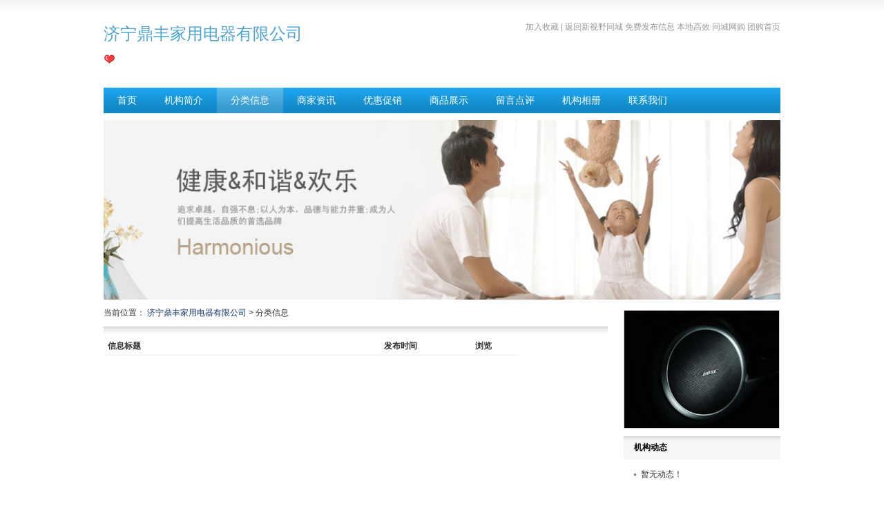

--- FILE ---
content_type: text/html; charset=gbk
request_url: http://www.xsy.cn/store.php?uid=285&part=information
body_size: 1642
content:
<!DOCTYPE html PUBLIC "-//W3C//DTD XHTML 1.0 Transitional//EN" "http://www.w3.org/TR/xhtml1/DTD/xhtml1-transitional.dtd">
<html xmlns="http://www.w3.org/1999/xhtml">

<head>
<meta http-equiv="Content-Type" content="text/html; charset=gbk" />
<title>分类信息 - 济宁鼎丰家用电器有限公司</title>
<link href="http://www.xsy.cn/template/spaces/store/blue/css/style.css" type="text/css" rel="stylesheet" />
<script src="http://www.xsy.cn/template/spaces/store/blue/js/common.js"></script>
</head>
<body>
<div class="head1">
<ul>
<div class="head1_left">
<span class="storename">济宁鼎丰家用电器有限公司</span>
<div class="clear"></div>
<span class="storecertify"><img src="http://www.xsy.cn/images/credit/1.gif" title="信用值：{store[credit]}">  </span>
</div>
<div class="head1_right">
 <a href="javascript:AddFavorite(window.location,document.title)">加入收藏</a> | <a href="http://www.xsy.cn">返回新视野同城 免费发布信息 本地高效 同城网购 团购首页</a>
</div>
</ul>
</div>
<div class="clear15"></div>
<div class="navigation">
<ul>
<li><a href="http://www.xsy.cn/store.php?uid=285" >首页</a></li>
<li><a href="http://www.xsy.cn/store.php?uid=285&amp;part=about" >机构简介</a></li>
<li><a href="http://www.xsy.cn/store.php?uid=285&amp;part=information" class="current">分类信息</a></li><li><a  href="http://www.xsy.cn/store.php?uid=285&amp;part=document&amp;typeid=1" >商家资讯</a></li> <li><a  href="http://www.xsy.cn/store.php?uid=285&amp;part=document&amp;typeid=2" >优惠促销</a></li> <li><a href="http://www.xsy.cn/store.php?uid=285&amp;part=goods">商品展示</a></li>
<li><a href="http://www.xsy.cn/store.php?uid=285&amp;part=comment">留言点评</a></li>
<li><a href="http://www.xsy.cn/store.php?uid=285&amp;part=album">机构相册</a></li>
<li><a href="http://www.xsy.cn/store.php?uid=285&amp;part=contactus">联系我们</a></li>
</ul>
</div>
<div class="clear"></div>
<div class="banner"><img src="http://www.xsy.cn/template/spaces/store/blue/images/banner.gif"></div>
<div class="clear"></div><div class="content">
<div class="cleft">
<div class="storelogo"><img src="http://www.xsy.cn/attachment/face/201604/1459857110mgti9.jpg" border="0" /></div>
<div class="clear"></div>
<div class="square leftnews">
<div class="hd"><span>机构动态</span></div>
<div class="bd">
<ul><li>暂无动态！</li>
</ul>
</div>
</div>
<div class="clear"></div>
<div class="square leftcontact">
<div class="hd"><span>联系我们</span></div>
<div class="bd">
<ul>
<li><span>联 系 人：</span>赵经理</li>
<li>联系电话：<font color="#5A8EC8">无</font></li>
<li>联系QQ：<a href="tencent://message/?uin=905202453&site=qq&menu=yes" title="点击这里给我发消息">905202453</a></li>
<li>联系地址：车站东路54好 <a href="http://www.xsy.cn/store.php?uid=285&amp;part=contactus" target="_blank">[查看地图]</a></li>
</ul>
</div>
</div>
</div><div class="cright">
<div class="location">当前位置： <a href="http://www.xsy.cn/store.php?uid=285" target="_blank" title=济宁鼎丰家用电器有限公司>济宁鼎丰家用电器有限公司</a> &gt; 分类信息</div>
<div class="clear"></div>
<div class="information_list"> 
<table class="mrw_list"> 
   <tr> 
   <th width="40%">信息标题</th> 
   <th width="10%">发布时间</th> 
   <th width="10%" align="center">浏览</th> 
   </tr> 
      </table> 
</div>	

</div>
</div>
<div class="clear15"></div>
<div class="footer">
<ul>
<div class="foot_nav"><a href="http://www.xsy.cn/store.php?uid=285" target="_blank">网站首页</a> - <a href="http://www.xsy.cn/store.php?uid=285&amp;part=about" target="_blank">机构简介</a> - <a href="http://www.xsy.cn/store.php?uid=285&amp;part=information" target="_blank">分类信息</a> - <a href="http://www.xsy.cn/store.php?uid=285&amp;part=goods" target="_blank">商品展示</a> - <a href="http://www.xsy.cn/store.php?uid=285&amp;part=album" target="_blank">机构相册</a> - <a href="http://www.xsy.cn/store.php?uid=285&amp;part=comment" target="_blank">留言点评</a> - <a href="http://www.xsy.cn/store.php?uid=285&amp;part=contactus" target="_blank">联系我们</a></div>
<div class="foot_copyright">版权所有：济宁鼎丰家用电器有限公司 联系电话：无<br />联系地址：车站东路54好 <script type="text/javascript">var cnzz_protocol = (("https:" == document.location.protocol) ? " https://" : " http://");document.write(unescape("%3Cspan id= cnzz_stat_icon_1258368823 %3E%3C/span%3E%3Cscript src= " + cnzz_protocol + "s95.cnzz.com/stat.php%3Fid%3D1258368823%26show%3Dpic  type= text/javascript %3E%3C/script%3E"));</script> <font class="none">powered by <a href="http://www.wygk.cn">WygkCn</a></font></div>
</ul>
</div></body>
</html>

--- FILE ---
content_type: text/css
request_url: http://www.xsy.cn/template/spaces/store/blue/css/style.css
body_size: 4969
content:
html,body,div,span,applet,object,iframe,h1,h2,h3,h4,h5,h6,p,blockquote,pre,a,abbr,acronym,address,big,cite,code,del,dfn,em,img,ins,kbd,q,s,samp,strike,strong,sub,sup,tt,var,b,u,i,center,dl,dt,dd,ol,ul,li,fieldset,form,label,legend,table,caption,tbody,tfoot,thead,tr,th,td{margin:0;padding:0;border:0;outline:0;font-size:100%;font-style:normal;text-decoration:none}ol,ul{list-style:none}blockquote,q{quotes:none}blockquote:before,blockquote:after,q:before,q:after{content:'';content:none}:focus{outline:0}ins{text-decoration:none}del{text-decoration:line-through}table{border-collapse:collapse;border-spacing:0}input{font-size:12px}body{font-family:"宋体",Arial,Helvetica,sans-serif;font-size:12px;line-height:1.6;color:#333}a:link,a:visited,a:hover,a:active{"宋体",Arial,Helvetica,sans-serif;text-decoration:none;outline:none}.m5{margin:5px}.m10{margin:10px}.m15{margin:15px}.mt5{margin-top:5px}.mr5{margin-right:5px}.mb5{margin-bottom:5px}.ml5{margin-left:5px}.mt10{margin-top:10px}.mr10{margin-right:10px}.mb10{margin-bottom:10px}.ml10{margin-left:10px}.mt15{margin-top:15px}.mr15{margin-right:15px}.mb15{margin-bottom:15px}.ml15{margin-left:15px}.clearfix{clear:both;height:0!important;visibility:hidden;overflow:hidden}.clear5{clear:both;height:5px;visibility:hidden;overflow:hidden}.clear{clear:both;height:10px;visibility:hidden;overflow:hidden}.clear15{clear:both;height:15px;visibility:hidden;overflow:hidden}.hack{clear:both;height:0;line-height:0;font-size:0}textarea{overflow:auto}textarea,input{padding:1px 2px}.cfix:after{display:block;height:0;clear:both}.cfix{_zoom:1}*+html .cfix{overflow:hidden}.m5{margin:5px}.m10{margin:10px}.m15{margin:15px}.mt5{margin-top:5px}.mr5{margin-right:5px}.mb5{margin-bottom:5px}.ml5{margin-left:5px}.mt10{margin-top:10px}.mr10{margin-right:10px}.mb10{margin-bottom:10px}.ml10{margin-left:10px}.mt15{margin-top:15px}.mr15{margin-right:15px}.mb15{margin-bottom:15px}.ml15{margin-left:15px}a{color:#12376B}a:hover{color:#ff0000}* html,* html body{background-image:url(about:blank);background-attachment:fixed}body{background:url(../images/bg.gif) top left repeat-x;text-align:center}.head1{width:980px;margin-left:auto;margin-right:auto;text-align:left}.head1 ul{margin:30px auto}.head1 .head1_left{float:left;display:block;text-align:left;height:72px;width:450px}.head1 .head1_left .storename{font-size:24px;font-family:"microsoft yahei";color:#4CA4D2}.head1 .head1_left .storecertify img{vertical-align:middle;border:none;margin-right:5px}.head1 .head1_right{float:right;text-align:right;color:#999}.head1 .head1_right a{color:#999}.navigation{width:980px;margin-left:auto;margin-right:auto;height:37px;background:url(../images/navigation.gif) 0 0 repeat-x;margin-top:10px;overflow:hidden}.navigation ul{margin-left:auto;margin-right:auto;width:980px}.navigation ul li{float:left;font-size:14px;line-height:37px}.navigation ul li a{color:white;display:block;padding-left:20px;padding-right:20px}.navigation ul li a:hover,.navigation ul li a.current{background:url(../images/navigation_hover.gif) 0 0 repeat-x;color:#ffffff}.banner{width:980px;margin-left:auto;margin-right:auto}.banner img{width:980px}.showinfo{width:980px;margin-left:auto;margin-right:auto;text-align:left}.showinfo .hd{background:url(../images/info_bg.gif) 0 0 repeat-x;border-right:1px #d4d4d4 solid;height:35px}.showinfo .hd span{font-size:14px;font-weight:bold;color:#1187C5;background:url(../images/info_span.gif) 0 0 repeat-x;border-left:1px #d4d4d4 solid;border-right:1px #d4d4d4 solid;line-height:35px;height:35px;padding-left:20px;padding-right:20px;display:block;float:left}.showinfo .info{width:320px}.showinfo .info .bd{border-bottom:1px #d4d4d4 solid;border-left:1px #d4d4d4 solid;border-right:1px #d4d4d4 solid;height:280px;overflow:hidden}.showinfo .info .bd ul{margin:10px 15px 15px 15px;padding-bottom:10px}.showinfo .info .intro{line-height:24px}.showinfo .info .intro .storelogo{float:left;width:96px;height:71px;border:1px #d4d4d4 solid;display:block;margin-right:15px}.showinfo .info .intro .storelogo img{border:1px #ffffff solid;width:94px;height:69px}.showinfo .info .list{}.showinfo .info .list ul{height:auto;overflow:auto}.showinfo .info .list li{height:30px;line-height:30px;border-bottom:1px #eee solid;margin-left:5px;width:280px;overflow:hidden;white-space:nowrap;word-break:keep-all;text-overflow:ellipsis}.showinfo .info .list li a{color:#333}.showinfo .ileft{margin-right:10px;float:left}.showinfo .icenter{margin-right:10px;float:left}.showinfo .iright{float:left;float:right}.showinfo .contactus{background:url(../images/contactus_bg.gif) right bottom no-repeat}.showinfo .contactus li{line-height:25px;margin-left:10px;overflow:hidden;white-space:nowrap;text-overflow:ellipsis}.showinfo .contactus div.telephone{background:url(../images/telephone.gif) 0 0 no-repeat;width:171px;height:30px;display:block;color:#ff3300;font-weight:bold;text-indent:40px;font-size:14px;line-height:30px!important;margin-top:20px;margin-bottom:5px;margin-left:13px}.showinfo .contactus div.qqonline{margin-top:10px;margin-left:13px}.goods,.album{width:978px;margin-left:auto;margin-right:auto;border-left:1px #d4d4d4 solid;border-bottom:1px #d4d4d4 solid;border-right:1px #d4d4d4 solid;border-top:1px #1187C5 solid;text-align:left;height:auto;overflow:auto}.album .hd,.goods .hd{background:url(../images/goodshd.gif) 0 0 repeat-x;height:30px;line-height:30px;padding-top:5px}.album .hd span,.goods .hd span{font-size:14px;font-weight:bold;color:#1187c5;margin-left:20px}.goods .bd{}.goods .bd .last{margin-left:1px;float:left}.goods .bd .next{margin-right:1px;float:left}.goods .bd .last a{background:url(../images/last_next.gif) 0 0 no-repeat}.goods .bd .next a{background:url(../images/last_next.gif) 0 -19px no-repeat}.goods .bd .last a,.goods .bd .next a{text-indent:-999em;overflow:hidden;display:block;width:8px;height:19px;margin-top:70px;width:8px;height:19px}.goods .bd ul{margin:10px}.goods .shop_info{zoom:1;overflow:hidden;margin-left:15px;margin-right:15px;float:left}.goods .shop_info li{float:left;width:160px;border:1px #f1f1f1 solid;text-align:center;padding:10px 0;display:inline;margin:0 9px 15px 9px;background:#ffffff}.goods .shop_info li img{width:87px;height:80px;border:1px #d4d4d4 solid}.goods .shop_info li:hover{border:1px #ccc solid;cursor:pointer}.goods .shop_info li span{display:block;padding:8px 5px 0 5px;width:135px;height:35px;overflow:hidden}.goods .shop_info li em{display:block;font-style:normal;font-family:Arial,Helvetica,sans-serif;font-weight:700;color:#FF6600;padding:5px 0}.footer{margin-left:auto;margin-right:auto;background-color:#e3e3e3;padding-bottom:20px;width:980px}.footer ul{width:560px;margin-left:auto;margin-right:auto;padding-top:10px}.footer .foot_nav{color:#585858;padding:15px;border-bottom:1px #ccc solid}.footer .foot_nav a{color:#585858;margin-right:10px}.footer .foot_copyright{color:#999;margin-top:15px;line-height:25px}.content{width:980px;text-align:left;margin-left:auto;margin-right:auto;padding-bottom:15px}.content .cleft{width:227px;float:right;margin-left:10px;height:100%}.content .cleft .storelogo{width:226px;height:172px;margin-top:5px}.content .cleft .storelogo img{border:1px #d4d4d4 solid;width:224px;height:170px}.content .cleft .square{margin-bottom:15px;height:auto}.content .cleft .square .hd{color:#000;font-size:12px;font-weight:bold}.content .cleft .square .bd{}.content .cleft .leftnews .bd li{line-height:22px;height:22px;overflow:hidden;padding-left:10px;background:url(../images/point.gif) 0 10px no-repeat}.leftcontact .hd{border-bottom:1px #dddddd solid;padding-bottom:10px;margin-bottom:10px}.leftnews .hd{height:35px;line-height:35px;background:url(../images/hddg.gif) 0 0 repeat-x;margin-bottom:10px}.cleft .hd span{margin-left:15px}.leftcontact{color:#949494}.leftcontact .bd li{height:22px;line-height:22px}.cleft .bd{margin-left:15px;margin-right:15px}.content .cleft .square .bd li a{text-decoration:underline}.content .cright{float:left;width:730px;height:100%}.content .cright .location{color:#333}.mainbox_body{padding-top:10px;border-top:1px #dddddd solid}.mainbox_body .about{font-size:14px;color:#404040;line-height:24px}.mainbox_body .about p{margin-bottom:12px}.mainbox_body .about .pic{float:left;_display:inline;margin-right:12px}.mainbox_body .lingdao{font-size:14px;color:#404040;line-height:24px}.mainbox_body .lingdao p{margin-bottom:12px}.mainbox_body .links .imgList li{float:left;width:100px;height:40px}.mainbox_body .links .txtList{margin-top:15px;border-top:1px solid #ddd;padding-top:20px}.mainbox_body .links .txtList a{padding-right:12px;color:#36c}.mainbox_body .guestbook .tit{font-size:14px;color:#404040;margin-top:15px;padding-bottom:5px}.mainbox_body .guestbook .bed input{padding:6px 4px;width:300px;font-size:14px;border:1px solid #ddd}.mainbox_body .guestbook .t_word{width:480px;height:120px;border:1px solid #ddd;font-size:14px;padding:4px}.mainbox_body .guestbook .menu{padding:15px 0}.mainbox_body .guestbook .menu .menu{border:0 none;width:134px;height:38px;background:url(../images/tijiao.jpg) no-repeat 0 0;font:0pt/1000px Arial;overflow:hidden;cursor:pointer}.mainbox_body .contact .img{border:1px solid #ddd;background-color:#f3f3f3;padding:5px}.mainbox_body .contact .txt{margin:15px 0 0;line-height:30px;font-size:14px;color:#888}.mainbox_body .contact .txt em{color:#404040}.mainbox_body .contact .txt a{color:#36c}.news_main{text-align:left;border-top:1px #dddddd solid}.news_main h1{font-size:20px;color:#153e7d;font-family:"微软雅黑"}.news_main .item{padding:10px 0 10px;border-bottom:1px solid #e6e6e6}.news_main .item .title{clear:both;font-size:12px}.news_main .item .title a{color:#2d4f7d}.news_main .item .title .time{float:right;font-size:12px;font-family:Arial,Helvetica,sans-serif;color:#888;font-weight:normal}.news_main .item .info{color:#666}.news_main .item .info .more{color:#36c}.news_main h2{font-size:14px;font-weight:bold;color:#333333;text-align:center;padding:10px 0 0}.news_main a{color:#36c}.news_main .news_head{background:#f5f5f5;height:auto;overflow:auto}.news_main .artInfo{text-align:center;color:#666;margin-top:10px;border-bottom:1px solid #ddd;padding-bottom:10px}.news_main .news_content{margin-top:10px;font-size:14px;line-height:24px;color:#404040}.news_main .news_content p{margin-top:12px}.news_main .news_foot{margin-top:15px}.news_main .news_foot .left{float:left}.news_main .news_foot .right{float:right}.news_main .vote_box{width:500px;margin:20px auto}.product_main{text-align:left;border-top:1px #dddddd solid}.product_main h1{font-size:20px;color:#153e7d;font-family:"微软雅黑"}.product_main .item{float:left;width:182px;text-align:left;padding:15px 0 10px}.product_main .item img{display:block;vertical-align:top;border:1px solid #ddd}.product_main .item .title{background-color:#f4f4f4;line-height:30px;display:block;text-align:center;margin-right:18px}.product_main .product_top{margin:10px 0 0}.product_main .product_top .pic{float:left;width:292px}.product_main .product_top .pic img{display:block;vertical-align:top;border:6px solid #ddd}.product_main .product_top .txt{background-color:#f6f6f6;border:1px solid #e8e8e8;height:270px;float:right;width:350px;padding:10px}.product_main .product_top .txt h3{color:#333333;font-weight:bold;font-size:14px;margin-bottom:10px}.product_main .product_top .txt td{color:#666;line-height:30px}.product_main .product_top .txt .price{color:#c00;font-weight:bold}.product_main .product_detail{margin-top:15px}.product_main .product_detail .hd{padding:5px 10px 5px 40px;background:#e0ddda url(../images/product_icon.jpg) no-repeat 10px 6px;font-family:"微软雅黑";font-size:14px;color:#333333}.product_main .product_detail .bd{margin:1px 0 0;background-color:#efeeec;padding:15px;font-size:14px;color:#404040}.product_main .product_detail .bd p{margin:12px 0 0}.shop_infomain{zoom:1;overflow:hidden;margin:0 auto 20px auto;padding-top:15px;border-top:1px #dddddd solid}.shop_infomain li{float:left;width:168px;border:1px #ddd solid;text-align:center;padding:10px 0;display:inline;margin:0 0 10px 10px;background:#ffffff}.shop_infomain li:hover{border:1px #ff6600 solid;cursor:pointer}.shop_infomain li span{display:block;padding:8px 5px 0 5px;width:155px;height:35px;overflow:hidden}.shop_infomain li em{display:block;font-style:normal;font-family:Arial,Helvetica,sans-serif;font-weight:700;color:#FF6600;padding:5px 0}.mrw_list{margin:15px 0;color:#585858}.mrw_list .list_left{text-align:left}.mrw_list th{font-weight:bold;color:#333;padding:3px 6px;border-bottom:1px solid #eee}.mrw_list td{border-bottom:1px solid #eee;padding:7px 6px;color:#666;height:22px}.mrw_list td a{font-size:12px}.mrw_list td a:hover{font-weight:400;text-decoration:underline}.information_list{border-top:1px #d4d4d4 solid;height:auto;overflow:auto;background:url(../images/boxbg.gif) 0 0 repeat-x}.fabu .hd,.module_05 .hd,.comment .dpContent .textt .huip{background:url(../images/koubeiBg.gif) no-repeat 0 0}.pageBd h3 a,.commentFB .hd,.commentpage .pageSelect,.commentpage .pageSelect li,.commentpage .pageSelect li em,.commentpage .selectBd,.commentpage .selectBd .right a.pjMenu{background:url(../images/kb_comment.gif) no-repeat 0 2px}.commentpage{}.commentpage .pageSelect{height:27px;padding-left:2px;width:731px;overflow:hidden}.commentpage .pageSelect li{padding-left:8px;background-color:#ccc;float:left;_display:inline;margin-right:2px;background-position:0 -151px;height:27px;_width:60px;white-space:nowrap}.commentpage .pageSelect li em{padding-right:8px;display:block;background-position:100% -151px;height:27px;line-height:27px}.commentpage .pageSelect li.selected{background-position:0 -179px;height:27px}.commentpage .pageSelect li.selected em{background-position:100% -179px!important;height:27px}.commentpage .pageSelect li.selected a{color:#5c0101;font-weight:bold}.commentpage .pageSelect a{color:#404040;font-size:14px}.commentpage .selectBd{background-position:0 -25px;height:71px;padding:10px;_padding-bottom:4px;_padding-top:4px}.commentpage .selectBd .left{float:left;width:230px}.commentpage .selectBd .middle{padding-top:20px;float:left;width:267px;text-align:center}.commentpage .selectBd .middle em{color:#d00;font-size:18px;font-weight:bold}.commentpage .selectBd .middle a.gray{color:#888}.commentpage .selectBd .middle img{vertical-align:middle}.commentpage .selectBd .right{float:left;width:210px;padding-top:20px;text-align:left}.commentpage .selectBd .right a.pjMenu{margin:0 auto;width:109px;height:33px;display:block;background-position:0 -117px;text-indent:-999em;overflow:hidden}.commentpage .commentTj{padding:0px 0 0 40px!important}.commentpage .commentTj li{margin-bottom:4px!important}.dpScore{}.dpScore li span.tits{height:24px;float:left;_display:inline;text-align:left;padding-right:0px;clear:both}.dpScore li .kBg{margin-top:4px;margin-left:10px;float:left;height:10px;width:104px;background:url(../images/kBg.gif) no-repeat 0}.dpScore li .hBg{margin:2px;height:6px;overflow:hidden;background:url(../images/sprite.png) no-repeat 0 -1px}.dpLeft .renzheng{padding:2px 0px 0 2px}.dpLeft .renzheng p{margin-bottom:8px;text-align:left}.dpLeft .renzheng p img{vertical-align:middle}.commentpage .pageBd h3{margin-top:10px;background-color:#fff4e2;height:30px;line-height:30px;text-align:right;padding:0 10px}.commentpage .pageBd a{}.commentpage .pageBd h3 a{display:block;float:right;background-position:0 -212px;padding-left:18px}.commentpage .pageBd a.red{color:#f30;font-weight:bold}.commentpage .commentFB .hd{background-position:0 -254px}.commentpage .text{width:840px!important}.commentpage .mrw_list{width:730px;margin-bottom:5px;float:left;color:#585858}.commentpage .mrw_list .list_left{text-align:left}.commentpage .mrw_list th{font-weight:bold;color:#333;padding:3px 6px;border-bottom:1px solid #eee}.commentpage .mrw_list td{border-bottom:1px solid #eee;padding:4px 6px;color:#666;height:22px}.commentpage .mrw_list td a{font-size:12px}.commentpage .mrw_list td a:hover{font-weight:400;text-decoration:underline}.comment{position:relative}.comment .hd{height:28px;padding-left:16px;text-align:left;font-weight:bold;font-size:14px;color:#fff;line-height:28px;*line-height:30px;_line-height:28px}.comment .ft{position:absolute;top:7px;right:8px}.comment .dpContent{padding:10px;clear:both}.comment .dpContent .pic{width:90px;float:left;display:block;height:60px}.comment .dpContent .pic img{}.comment .dpContent .textt{display:block;width:590px;float:left;text-align:left}.comment .starB{padding:0 0 3px 0}.comment .starB li{float:left;_display:inline;margin-right:7px}.comment .starB li span.zi{float:left;display:block;_diaplay:inline;margin-right:7px;line-height:21px;height:21px;overflow:hidden}.comment .starB li span.startimg{float:left;display:block;margin-top:3px}.start0{background:url('../images/review_start.gif') no-repeat 0 -1px;width:78px;height:15px}.start1{background:url('../images/review_start.gif') no-repeat 0 -14px;width:78px;height:15px}.start2{background:url('../images/review_start.gif') no-repeat 0 -27px;width:78px;height:15px}.start3{background:url('../images/review_start.gif') no-repeat 0 -40px;width:78px;height:15px}.start4{background:url('../images/review_start.gif') no-repeat 0 -53px;width:78px;height:15px}.start5{background:url('../images/review_start.gif') no-repeat 0 -66px;width:78px;height:15px}.comment .dpContent .textt .ut{color:#333}.comment .dpContent .textt .gray{color:#888;margin-top:5px}.comment .dpContent .textt .huip{color:#ff5500;margin-top:3px;background-position:-737px -71px;padding-left:20px}.comment .dpContent .textt .huip em{color:#333}.comment .dpContent .textt .time{color:#888}.comment{border:1px solid #DEDEDE;background-color:#fff;overflow:hidden}.comment .tit{height:32px;color:#333;font-weight:400;padding:0 10px;line-height:28px;font-size:14px}.box{background-color:#fff;overflow:hidden;border:1px #dadada solid;background:url(../images/boxbg.gif) 0 0 repeat-x}.box .tit{height:26px;font-weight:bold;padding:5px 10px;line-height:26px;font-size:14px;color:#333}.box .tit a{float:right;font-weight:normal;text-decoration:none}.box .tit a:hover{color:#ff0000;text-decoration:none}.box .con{padding:10px;_padding-right:6px;background-color:#fff}.box .con li{padding-bottom:5px}.box .con .shop_name{font-size:14px;font-weight:bold;color:#4B78A5}.mbk-send{border-top:1px solid #DEDEDE;overflow:hidden}.mbk-send p{width:90px;margin:0 auto 0 29px;height:40px;_height:25px;margin-top:15px;float:left;display:inline}.mbk-send p strong{font-size:14px;color:#555;font-weight:400}.mbk-send textarea{width:658px;height:78px;border:1px solid #ccc;margin:0 auto 0 29px;padding:10px;color:#666}.mbk-send .at_but,.mbk-reply-trace .at_but{float:right}.mbk-send span,.mbk-reply-trace span{line-height:25px}.mbk-send span font{font-size:12px}.selectstar{margin:15px 8px 0 29px;width:725px}.selectstar select{padding:2px}.like{padding-top:18px;_padding-top:13px;margin-bottom:15px;margin-left:25px;margin-right:25px}.like .radio{vertical-align:-2px;#vertical-align:0px;background:none}#comment{margin:0;clear:both}#comment ul li{border-top:1px solid #ededed;list-style:none}.ulstyle{padding:0;margin:0}.comment{border:1px solid #DEDEDE;background-color:#fff;overflow:hidden}.comment .tit{height:32px;color:#333;font-weight:400;padding:0 10px;line-height:28px;font-size:14px}.left_num{margin:5px;width:60px;text-align:center;vertical-align:middle;position:absolute;top:0;left:0}.left_num img{width:48px;height:48px;border:1px #efefef solid;padding:2px}.comment_info{margin-left:70px;border-left:1px solid #ededed;font-size:12px;padding-bottom:20px;line-height:20px}.comment_uesr_title{background:url(../images/comment_sprite.png) 0 -288px repeat-x;height:28px;line-height:28px;width:687px}.comment_time{padding-right:15px;float:right;height:28px;line-height:28px;font-size:12px;color:#999}.comment_uesr{font-weight:bold;padding-left:10px}.comment_title{padding:10px 15px 0 15px;clear:both}.comment_star{min-height:22px;height:17px;vertical-align:middle;overflow:hidden}.s_line{float:left;display:block;margin:0 10px;color:#ccc}.vote{min-height:22px;height:28px;font-size:12px;margin:15px 0 0 0}.vote_div{min-height:22px;height:28px;font-size:12px;padding-right:15px;float:right;height:28px;line-height:28px;font-size:12px}.vote_div a{text-decoration:none}.vot_yes,.vot_no{cursor:pointer;height:27px;line-height:27px;width:71px;padding-left:25px;display:block;float:left;color:#d23b29}.vot_yes{background:url(../images/comment_sprite.png) no-repeat 0 -418px;height:27px;border-right:1px solid #ededed}.vot_yes:hover{background:url(../images/comment_sprite.png) no-repeat 0 -446px;height:27px}.vot_no{background:url(../images/comment_sprite.png) no-repeat 0 -140px;height:27px;border-left:1px solid #fff}.vot_no:hover{background:url(../images/comment_sprite.png) no-repeat 0 -168px;height:27px}a.vot_yes:link,a.vot_no:link{color:#D23B29}.vote_num{color:#333;padding:0 5px}.comment_login{margin:8px 0 10px 20px;color:#666;line-height:22px}.comment_login .left{display:inline;float:left;margin-left:5px}.comment_login .login_test{border:1px solid #ddd;height:26px;_height:24px;line-height:24px;width:85px;#vertical-align:-5px}.comment_login .send{background:url(../images/ly.gif) no-repeat 0;width:80px;height:24px;color:#fff;font-size:12px;border:0;cursor:pointer;line-height:22px;margin-left:8px}#checkcompany{padding-left:12px}span.starImg{float:left;margin-top:3px;display:block;_display:inline;vertical-align:middle}.pagination{border-top:1px solid #ededed;padding-top:10px;font-size:12px;font-weight:400;margin:0 5px 10px 10px;height:30px;overflow:auto}.pagination a,.pagination span{color:#000;float:left;border:1px solid #DEDEDE;background-color:#fff;height:22px;padding:5px 11px 0;margin-right:3px}.pagination a:hover{background-color:#efefef;font-weight:normal;text-decoration:none}.pagination span.current{background-color:#efefef;font-weight:400}.pagination a.pages-goto:link,.pagination a.pages-goto:visited{background-color:#fff;border-color:#D1E3F1}.contactustop{border-bottom:1px #ddd solid;padding-bottom:5px;font-size:14px;line-height:25px;margin-bottom:5px}.authcode{border:1px #dddddd solid;margin-left:5px;height:28px;cursor:pointer}.none{display:none;}